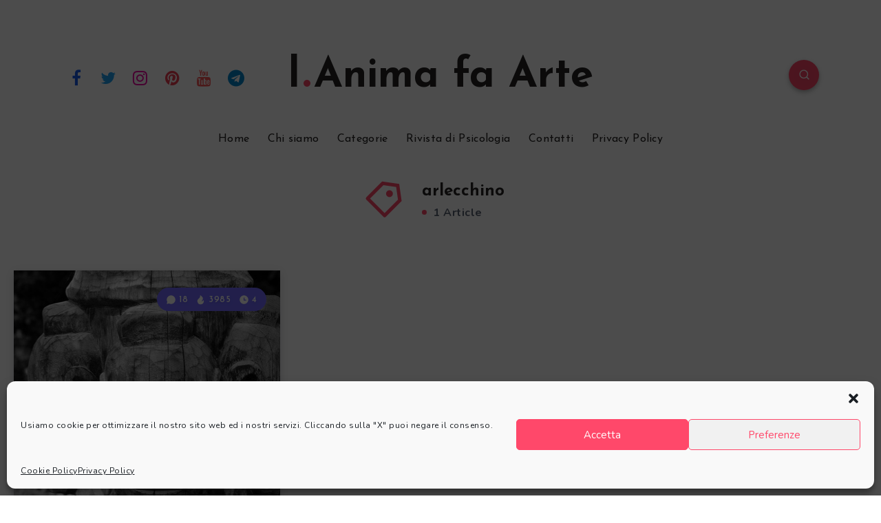

--- FILE ---
content_type: text/css
request_url: https://www.animafaarte.it/wp-content/cache/fvm/min/1705918502-css987c9ab65bb011eff868d4fa4f9e48c35561e589ca0f34720a822b90cb360.css
body_size: 87
content:
/* https://www.animafaarte.it/wp-content/cache/min/1/mailchimpSF_main_css.css?ver=1.5.8 */
.mc_error_msg{color:red;margin-bottom:1em}.mc_success_msg{color:green;margin-bottom:1em}.mc_merge_var{padding:0;margin:0}#mc-indicates-required{width:100%}.mc_interests_header{font-weight:700}div.mc_interest{width:100%}#mc_signup_form label.mc_interest_label{display:inline}.mc_signup_submit{text-align:center}ul.mc_list{list-style-type:none}ul.mc_list li{font-size:12px}#ui-datepicker-div .ui-datepicker-year{display:none}#ui-datepicker-div.show .ui-datepicker-year{display:inline;padding-left:3px}